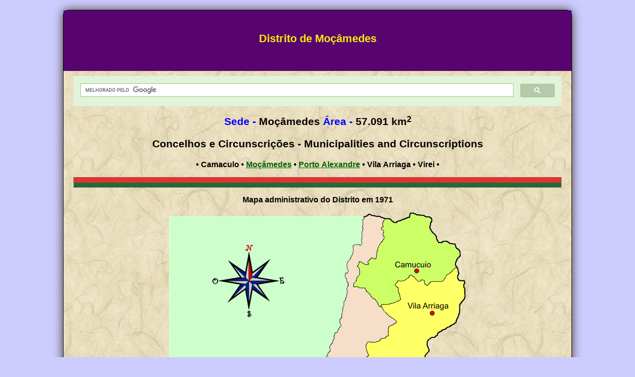

--- FILE ---
content_type: text/html
request_url: https://heraldicacivica.pt/dist-mocamedes.html
body_size: 3058
content:
<!DOCTYPE html>
<html lang="pt">
<head>
<meta content="text/html; charset=utf-8" http-equiv="Content-Type">
<title>Distrito de Moçâmedes - Província Ultramarina de Angola -
Moçâmedes District - Angola overseas Province</title>
<link href="images/favicon.ico" rel="shortcut icon" type=
"image/ico">
<meta content=
"Distrito de Moçâmedes - Província Ultramarina de Angola - Moçâmedes District - Angola overseas Province"
name="description">
<meta content=
"Heráldica, Brasões, Brasão, Armas de Domínio, Símbolos heráldicos, Heráldica Autárquica, Escudo de armas, Brasão da freguesia, Brasão do município, Heráldica Municipal, Bandeira da freguesia, Estandarte da freguesia, Bandeira do município, Estandarte do município, Bandeira da União das freguesias, Estandarte da União das freguesias, Escudo da freguesia, Escudo do município, Brasão do Concelho, Bandeira do Concelho, Estandarte do Concelho, Portuguese Civic Heraldry, Portuguese Civic flags, Portuguese Civic Coat-of-arms, Portugueses municipality flags"
name="keywords">
<meta content="General" name="rating">
<link href="styles/site.css" rel="stylesheet" type="text/css">
<link href="styles/media-queries.css" rel="stylesheet" type=
"text/css">
<meta content="width=device-width, initial-scale=1.0" name=
"viewport">
<style type="text/css">
.auto-style5 {
        font-size: 1em;
}
.auto-style8 {
        font-size: large;
}
#outerWrapper #header {
        background-color: #0000CC;
}
#outerWrapper #header .sitename {
        color:#F7E70A;
        background-color: #006600;
        background-color: #570470;
}
.auto-style19 {
        color: #0000FF;
}
.auto-style11 {
        border-style: solid;
}
.style2 {
                                vertical-align: middle;
                                margin-left: 0px;
                                margin-right: 0px;
}
</style>

<style type="text/css">
 img.c7 {height: 97px; float: right;}
 img.c6 {height: 97px; float: left;}
 img.c5 {height: 21px; width: 100%;}
 span.c4 {font-weight: bold}
 sup.c3 {font-weight: bold}
 img.c2 {height: 21px; width: 100%; vertical-align: middle; margin-left: 0px; margin-right: 0px}
 a.c1 {color: #0000FF}
.style3 {
                                font-size: 1.3em;
}
.auto-style9 {
        text-align: left;
}
.auto-style33 {
	font-size: 1.3em;
	font-weight: bold;
}
</style>
</head>
<body>
<div id="outerWrapper">
<div id="header" contenteditable="true">
<p class="sitename" contenteditable="false">Distrito de
Moçâmedes</p>
</div>
<div id="contentWrapper">
<div id="content">
<script async src=
"https://cse.google.com/cse.js?cx=63973fab6d9b94957">
</script>
<div class="gcse-search"></div>
<div>
<p><span class="style3"><strong><span class="auto-style19">Sede
-</span> Moçâmedes <span class="auto-style19">Área -</span> 57.091
km</strong></span><sup><span><span class="style3" lang=
"pt"><strong>2</strong></span></span></sup></p>
	<p class="auto-style33" style="outline: 0px;">Concelhos e Circunscrições 
	- Municipalities and Circunscriptions</p>
	<span lang="PT"><b>• Camaculo •</b> <a title=
"Concelho de Moçâmedes - Moçâmedes municipality" href=
"ang-mocamedes.html">Moçâmedes</a> <b>•</b> <a title=
"Concelho de Porto Alexandre - Porto Alexandre municipality" href=
"ang-porto_alexandre.html">Porto Alexandre</a> <b>• Vila Arriaga •
Virei •</b></span><p class="auto-style9"><span><b><img alt="Separador - Divider" src=
"images/base/separador.gif" style=
"height: 21px; width: 100%; vertical-align: middle; margin-left: 0px; margin-right: 0px"
width="760"></b></span></p>
	<p class="ctr"><span lang="PT"><strong>Mapa administrativo do
Distrito em 1971</strong></span></p>
<b><img alt=
"Mapa adminstrativo do distrito de Moçâmedes em 1971 - Moçâmedes district administrative map in 1971"
class="auto-style11" src="images/mapas/mapamocamedes.gif" height=
"699" width="598" title=
"Mapa adminstrativo do distrito de Moçâmedes em 1971 - Moçâmedes district administrative map in 1971"></b><p><span><img alt="Separador - Divider" src=
"images/base/separador.gif" style=
"height: 21px; width: 100%; vertical-align: middle; margin-left: 0px; margin-right: 0px"
width="760"></span></p>
<p><span class="auto-style19" style="outline: 0px;"><strong>Distritos da Província Ultramarina de Angola - Portuguese overseas province of Angola Districts</strong></span><br>
<span><span lang="PT">• <a href=
"dist-benguela.html" title=
"Distrito de Benguela - Benguela District">Benguela</a> • <a href=
"dist-bie.html" title=
"Distrito do Bié - Bié District">Bié</a> • <a href=
"dist-cabinda.html" title=
"Distrito de Cabinda - Cabinda District">Cabinda</a> • <a href=
"dist-cuando-cubango.html" title=
"Distrito do Cuando-Cubango - Cuando-Cubango District">Cuando-Cubango</a>
• <a href="dist-cuanza_norte.html" title=
"Distrito do Cuanza Norte - Northern Cuanza District">Cuanza
Norte</a> • <a href="dist-cuanza_sul.html"
title="Distrito do Cuanza Sul - Southern Cuanza District">Cuanza
Sul</a> • <a href="dist-cunene.html" title=
"Distrito do Cunene - Cunene District">Cunene</a> • <a href=
"dist-huambo.html" title=
"Distrito do Huambo - Huambo District">Huambo</a> • <a href=
"dist-huila.html" title=
"Distrito da Huíla - Huíla District">Huíla</a> • <a href=
"dist-luanda.html" title=
"Distrito de Luanda - Luanda District">Luanda</a> •</span>
<span lang="PT"><a href="dist-lunda.html"
title="Distrito da Lunda - Lunda District">Lunda</a></span>
<span lang="PT">• <a href=
"dist-malanje.html" title=
"Distrito de Malanje - Malanje District">Malanje</a> • <a href=
"dist-mocamedes.html" title=
"Distrito de Moçâmedes - Moçâmedes District">Moçâmedes</a> •
<a href="dist-moxico.html" title=
"Distrito do Moxico - Moxico District">Moxico</a> • <a href=
"dist-uige.html" title=
"Distrito do Uíge - Uíge District">Uíge</a> •</span> <span lang=
"PT"><a href="dist-zaire.html" title=
"Distrito do Zaire - Zaire District">Zaire</a></span> <span lang=
"PT">•</span></span></p>
<p><span><img alt="Separador - Divider" src=
"images/base/separador.gif" style=
"height: 21px; width: 100%; vertical-align: middle; margin-left: 0px; margin-right: 0px"
width="760"></span></p>
<p><b><span class="auto-style3"><span class=
"auto-style1"><span class=
"auto-style19">Estados/Províncias/Colónias -
States/Provincies/Colonies</span></span><br></span><span>•<span class="auto-style3">
<a href="ind.html" title="Estado Português da Índia - Portuguese State of India">
Índia Portuguesa</a> </span>•<span class="auto-style3">
<a href="ang.html" title="Província Ultramarina de Angola - Overseas Province of Angola">
Angola</a> </span>•<span class="auto-style3">
<a href="cbv.html" title="Província Ultramarina de Cabo Verde - Overseas Province of Cape Verde">
Cabo Verde</a> </span>•<span class="auto-style3">
<a href="gui.html" title="Província Ultramarina da Guiné Portuguesa - Overseas Province of Portuguese Guinea">
Guiné Portuguesa</a> </span>•<span class="auto-style3">
<a href="mca.html" title="Província Ultramarina de Macau - Overseas Province of Macau">
Macau</a> </span>•<span class="auto-style3">
<a href="mcb.html" title="Província Ultramarina de Moçambique - Overseas Province of Mozambique">
Moçambique</a> </span>•<span class="auto-style3">
<a href="stm.html" title="Província Ultramarina de São Tomé e Príncipe - Overseas Province of Saint Thomas and Prince">
São Tomé e príncipe</a> </span>•<span class="auto-style3">
<a href="tim.html" title="Província Ultramarina de Timor Português - Overseas Province of Portuguese Timor">
Timor Português</a> •</span></span></b></p>
<p><span><img alt="Separador - Divider" src=
"images/base/separador.gif" style=
"height: 21px; width: 100%; vertical-align: middle; margin-left: 0px; margin-right: 0px"
width="760"></span></p>
<p>• <span class="auto-style5"><a class="auto-style8" href=
"index.html" title="Página Inicial - Index Page">Index</a> •
<a class="auto-style8" href="heraldica.html" title=
"Heráldica - Heraldry">Heráldica</a> • <a href="historia.html"
title="História - History">História</a> • <a href="lex.html" title=
"Legislação - Legislation">Legislação</a> • <a class="auto-style8"
href="herald_aut.html" title=
"Heráldica autárquica - Civic Heraldry">Heráldica Autárquica</a> •
<a class="auto-style8" href="portugal.html" title=
"Portugal">Portugal</a> • <a class="auto-style8" href=
"ultramar_portugues.html" title=
"Ultramar Português - Portuguese Oversea Territories">Ultramar
Português</a> • <a class="auto-style8" href="a-z_a.html" title=
"A - Z">A - Z</a> • <a class="auto-style8" href="min_mun.html"
title=
"Miniaturas dos brasões dos municípios - Municipalities coat-of-arms thumbnails">
Miniaturas (Municípios)</a> • <a class="auto-style8" href=
"min_freg_a.html" title=
"Miniaturas dos brasões das freguesias - civil parishes coat-of-arms thumbnails">
Miniaturas (Freguesias)</a> • <span lang="PT"><a href=
"min_ultra.html" title=
"Miniaturas dos brasões do Ultramar - Overseas Provinces coat-of-arms thumbnails">
Miniaturas (Ultramar)</a></span> • <a class="auto-style8" href=
"ligacoes.html" title="Ligações - Links">Ligações</a> • <a class=
"auto-style8" href="novidades.html" title=
"Novidades - New">Novidades</a> • <a class="auto-style8" href=
"contacto.html" title="Contacto - Contact me">Contacto</a>
•</span></p>
<p><strong><script type="text/javascript">
     <!--
     var generated = new Date(document.lastModified);
     var day = generated.getDate();
     var month = generated.getMonth() + 1;
     var year = generated.getFullYear();
     document.write("Actualizada/Updated: " + (day <= 9 ? '0' + day : day) + '/' + (month <= 9 ? '0' + month : month) + '/' + year);
     // --></script></strong></p><span>
<a title=
"Página anterior - Distrito de Malanje / Previous page - Malanje District"
href="dist-malanje.html"><img alt="Anterior - Previous"
contenteditable="true" src="images/base/bnr-back.gif" class="c6"
width="74"></a><a title=
"Página seguinte - Distrito do Moxico / Next page - Moxico District"
href="dist-moxico.html"><img alt="Próximo - Next" contenteditable=
"true" src="images/base/bnr-next.gif" class="c7" width=
"74"></a><br class="clearFloat">
<br></span></div>
</div>
<div id="footer">
<p class="smltxt">Este site foi reconstruido para ser compatível
com dispositivos móveis, mas é possível que não se adapte a todos.
Se for o seu caso, rode-o para a posição horizontal.</p>
<p class="smltxt">This website was rebuilt for mobile device's
compatibility, but it´s possible that it's not mobile friendly on
some of them. If that's your case, rotate the device to the
horizontal position.</p>
</div>
</div>
</div>
</body>
</html>
